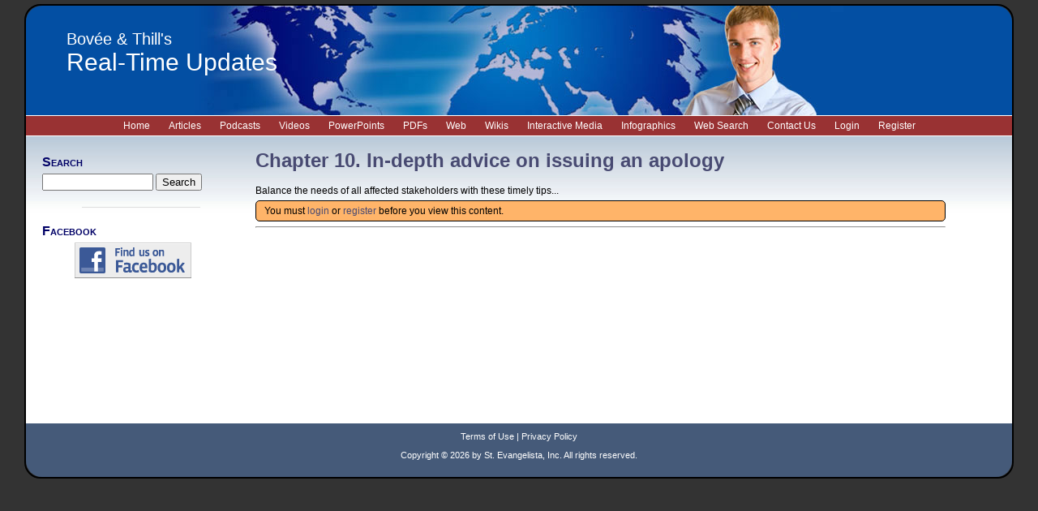

--- FILE ---
content_type: text/html; charset=UTF-8
request_url: https://rtu.businesscommunicationnetwork.com/2019/10/27/chapter-10-in-depth-advice-on-issuing-an-apology/
body_size: 8652
content:
<!DOCTYPE html PUBLIC "-//W3C//DTD XHTML 1.0 Transitional//EN" "https://www.w3.org/TR/xhtml1/DTD/xhtml1-transitional.dtd">
<html xmlns="https://www.w3.org/1999/xhtml">
<head profile="https://gmpg.org/xfn/11">

<meta http-equiv="X-UA-Compatible" content="IE=EmulateIE7" />

	<meta http-equiv="Content-Type" content="text/html; charset=UTF-8" />

	<title>Chapter 10. In-depth advice on issuing an apology - Real-Time Updates</title>

	<style type="text/css" media="screen">
		@import url( https://rtu.businesscommunicationnetwork.com/wp-content/themes/rtu/style.css );
	</style>

	<link rel="alternate" type="application/rss+xml" title="RSS 2.0" href="https://rtu.businesscommunicationnetwork.com/feed/" />
	<link rel="alternate" type="text/xml" title="RSS .92" href="https://rtu.businesscommunicationnetwork.com/feed/rss/" />
	<link rel="alternate" type="application/atom+xml" title="Atom 1.0" href="https://rtu.businesscommunicationnetwork.com/feed/atom/" />

	<link rel="pingback" href="https://rtu.businesscommunicationnetwork.com/xmlrpc.php" />
	<script type="text/javascript" src="https://rtu.businesscommunicationnetwork.com/wp-content/themes/rtu/js/jquery.min.js"></script>
	<script type="text/javascript" src="https://rtu.businesscommunicationnetwork.com/wp-content/themes/rtu/js/jquery-ui.min.js"></script>
		<link rel='archives' title='July 2024' href='https://rtu.businesscommunicationnetwork.com/2024/07/' />
	<link rel='archives' title='May 2023' href='https://rtu.businesscommunicationnetwork.com/2023/05/' />
	<link rel='archives' title='February 2023' href='https://rtu.businesscommunicationnetwork.com/2023/02/' />
	<link rel='archives' title='September 2022' href='https://rtu.businesscommunicationnetwork.com/2022/09/' />
	<link rel='archives' title='January 2022' href='https://rtu.businesscommunicationnetwork.com/2022/01/' />
	<link rel='archives' title='August 2021' href='https://rtu.businesscommunicationnetwork.com/2021/08/' />
	<link rel='archives' title='June 2021' href='https://rtu.businesscommunicationnetwork.com/2021/06/' />
	<link rel='archives' title='April 2021' href='https://rtu.businesscommunicationnetwork.com/2021/04/' />
	<link rel='archives' title='March 2021' href='https://rtu.businesscommunicationnetwork.com/2021/03/' />
	<link rel='archives' title='January 2021' href='https://rtu.businesscommunicationnetwork.com/2021/01/' />
	<link rel='archives' title='November 2020' href='https://rtu.businesscommunicationnetwork.com/2020/11/' />
	<link rel='archives' title='September 2020' href='https://rtu.businesscommunicationnetwork.com/2020/09/' />
	<link rel='archives' title='May 2020' href='https://rtu.businesscommunicationnetwork.com/2020/05/' />
	<link rel='archives' title='March 2020' href='https://rtu.businesscommunicationnetwork.com/2020/03/' />
	<link rel='archives' title='February 2020' href='https://rtu.businesscommunicationnetwork.com/2020/02/' />
	<link rel='archives' title='January 2020' href='https://rtu.businesscommunicationnetwork.com/2020/01/' />
	<link rel='archives' title='December 2019' href='https://rtu.businesscommunicationnetwork.com/2019/12/' />
	<link rel='archives' title='November 2019' href='https://rtu.businesscommunicationnetwork.com/2019/11/' />
	<link rel='archives' title='October 2019' href='https://rtu.businesscommunicationnetwork.com/2019/10/' />
	<link rel='archives' title='September 2019' href='https://rtu.businesscommunicationnetwork.com/2019/09/' />
	<link rel='archives' title='August 2019' href='https://rtu.businesscommunicationnetwork.com/2019/08/' />
	<link rel='archives' title='July 2019' href='https://rtu.businesscommunicationnetwork.com/2019/07/' />
	<link rel='archives' title='May 2019' href='https://rtu.businesscommunicationnetwork.com/2019/05/' />
	<link rel='archives' title='April 2019' href='https://rtu.businesscommunicationnetwork.com/2019/04/' />
	<link rel='archives' title='March 2019' href='https://rtu.businesscommunicationnetwork.com/2019/03/' />
	<link rel='archives' title='February 2019' href='https://rtu.businesscommunicationnetwork.com/2019/02/' />
	<link rel='archives' title='January 2019' href='https://rtu.businesscommunicationnetwork.com/2019/01/' />
	<link rel='archives' title='December 2018' href='https://rtu.businesscommunicationnetwork.com/2018/12/' />
	<link rel='archives' title='November 2018' href='https://rtu.businesscommunicationnetwork.com/2018/11/' />
	<link rel='archives' title='October 2018' href='https://rtu.businesscommunicationnetwork.com/2018/10/' />
	<link rel='archives' title='September 2018' href='https://rtu.businesscommunicationnetwork.com/2018/09/' />
	<link rel='archives' title='August 2018' href='https://rtu.businesscommunicationnetwork.com/2018/08/' />
	<link rel='archives' title='July 2018' href='https://rtu.businesscommunicationnetwork.com/2018/07/' />
	<link rel='archives' title='June 2018' href='https://rtu.businesscommunicationnetwork.com/2018/06/' />
	<link rel='archives' title='May 2018' href='https://rtu.businesscommunicationnetwork.com/2018/05/' />
	<link rel='archives' title='April 2018' href='https://rtu.businesscommunicationnetwork.com/2018/04/' />
	<link rel='archives' title='March 2018' href='https://rtu.businesscommunicationnetwork.com/2018/03/' />
	<link rel='archives' title='February 2018' href='https://rtu.businesscommunicationnetwork.com/2018/02/' />
	<link rel='archives' title='January 2018' href='https://rtu.businesscommunicationnetwork.com/2018/01/' />
	<link rel='archives' title='December 2017' href='https://rtu.businesscommunicationnetwork.com/2017/12/' />
	<link rel='archives' title='November 2017' href='https://rtu.businesscommunicationnetwork.com/2017/11/' />
	<link rel='archives' title='October 2017' href='https://rtu.businesscommunicationnetwork.com/2017/10/' />
	<link rel='archives' title='September 2017' href='https://rtu.businesscommunicationnetwork.com/2017/09/' />
	<link rel='archives' title='August 2017' href='https://rtu.businesscommunicationnetwork.com/2017/08/' />
	<link rel='archives' title='June 2017' href='https://rtu.businesscommunicationnetwork.com/2017/06/' />
	<link rel='archives' title='May 2017' href='https://rtu.businesscommunicationnetwork.com/2017/05/' />
	<link rel='archives' title='April 2017' href='https://rtu.businesscommunicationnetwork.com/2017/04/' />
	<link rel='archives' title='March 2017' href='https://rtu.businesscommunicationnetwork.com/2017/03/' />
	<link rel='archives' title='February 2017' href='https://rtu.businesscommunicationnetwork.com/2017/02/' />
	<link rel='archives' title='January 2017' href='https://rtu.businesscommunicationnetwork.com/2017/01/' />
	<link rel='archives' title='December 2016' href='https://rtu.businesscommunicationnetwork.com/2016/12/' />
	<link rel='archives' title='November 2016' href='https://rtu.businesscommunicationnetwork.com/2016/11/' />
	<link rel='archives' title='October 2016' href='https://rtu.businesscommunicationnetwork.com/2016/10/' />
	<link rel='archives' title='September 2016' href='https://rtu.businesscommunicationnetwork.com/2016/09/' />
	<link rel='archives' title='August 2016' href='https://rtu.businesscommunicationnetwork.com/2016/08/' />
	<link rel='archives' title='July 2016' href='https://rtu.businesscommunicationnetwork.com/2016/07/' />
	<link rel='archives' title='May 2016' href='https://rtu.businesscommunicationnetwork.com/2016/05/' />
	<link rel='archives' title='April 2016' href='https://rtu.businesscommunicationnetwork.com/2016/04/' />
	<link rel='archives' title='March 2016' href='https://rtu.businesscommunicationnetwork.com/2016/03/' />
	<link rel='archives' title='February 2016' href='https://rtu.businesscommunicationnetwork.com/2016/02/' />
	<link rel='archives' title='January 2016' href='https://rtu.businesscommunicationnetwork.com/2016/01/' />
	<link rel='archives' title='December 2015' href='https://rtu.businesscommunicationnetwork.com/2015/12/' />
	<link rel='archives' title='November 2015' href='https://rtu.businesscommunicationnetwork.com/2015/11/' />
	<link rel='archives' title='October 2015' href='https://rtu.businesscommunicationnetwork.com/2015/10/' />
	<link rel='archives' title='September 2015' href='https://rtu.businesscommunicationnetwork.com/2015/09/' />
	<link rel='archives' title='August 2015' href='https://rtu.businesscommunicationnetwork.com/2015/08/' />
	<link rel='archives' title='July 2015' href='https://rtu.businesscommunicationnetwork.com/2015/07/' />
	<link rel='archives' title='June 2015' href='https://rtu.businesscommunicationnetwork.com/2015/06/' />
	<link rel='archives' title='May 2015' href='https://rtu.businesscommunicationnetwork.com/2015/05/' />
	<link rel='archives' title='April 2015' href='https://rtu.businesscommunicationnetwork.com/2015/04/' />
	<link rel='archives' title='March 2015' href='https://rtu.businesscommunicationnetwork.com/2015/03/' />
	<link rel='archives' title='February 2015' href='https://rtu.businesscommunicationnetwork.com/2015/02/' />
	<link rel='archives' title='January 2015' href='https://rtu.businesscommunicationnetwork.com/2015/01/' />
	<link rel='archives' title='December 2014' href='https://rtu.businesscommunicationnetwork.com/2014/12/' />
	<link rel='archives' title='November 2014' href='https://rtu.businesscommunicationnetwork.com/2014/11/' />
	<link rel='archives' title='October 2014' href='https://rtu.businesscommunicationnetwork.com/2014/10/' />
	<link rel='archives' title='September 2014' href='https://rtu.businesscommunicationnetwork.com/2014/09/' />
	<link rel='archives' title='August 2014' href='https://rtu.businesscommunicationnetwork.com/2014/08/' />
	<link rel='archives' title='July 2014' href='https://rtu.businesscommunicationnetwork.com/2014/07/' />
	<link rel='archives' title='June 2014' href='https://rtu.businesscommunicationnetwork.com/2014/06/' />
	<link rel='archives' title='May 2014' href='https://rtu.businesscommunicationnetwork.com/2014/05/' />
	<link rel='archives' title='April 2014' href='https://rtu.businesscommunicationnetwork.com/2014/04/' />
	<link rel='archives' title='March 2014' href='https://rtu.businesscommunicationnetwork.com/2014/03/' />
	<link rel='archives' title='February 2014' href='https://rtu.businesscommunicationnetwork.com/2014/02/' />
	<link rel='archives' title='January 2014' href='https://rtu.businesscommunicationnetwork.com/2014/01/' />
	<link rel='archives' title='January 2012' href='https://rtu.businesscommunicationnetwork.com/2012/01/' />
	<link rel='archives' title='August 2011' href='https://rtu.businesscommunicationnetwork.com/2011/08/' />
	<link rel='archives' title='June 2011' href='https://rtu.businesscommunicationnetwork.com/2011/06/' />

		<!-- All in One SEO Pro 4.7.4 - aioseo.com -->
		<meta name="description" content="Balance the needs of all affected stakeholders with these timely tips. Read the article" />
		<meta name="robots" content="max-image-preview:large" />
		<link rel="canonical" href="https://rtu.businesscommunicationnetwork.com/2019/10/27/chapter-10-in-depth-advice-on-issuing-an-apology/" />
		<meta name="generator" content="All in One SEO Pro (AIOSEO) 4.7.4" />
		<meta property="og:locale" content="en_US" />
		<meta property="og:site_name" content="Real-Time Updates - The only Business Communication Network site for instructors and students." />
		<meta property="og:type" content="article" />
		<meta property="og:title" content="Chapter 10. In-depth advice on issuing an apology - Real-Time Updates" />
		<meta property="og:description" content="Balance the needs of all affected stakeholders with these timely tips. Read the article" />
		<meta property="og:url" content="https://rtu.businesscommunicationnetwork.com/2019/10/27/chapter-10-in-depth-advice-on-issuing-an-apology/" />
		<meta property="article:published_time" content="2019-10-28T01:19:19+00:00" />
		<meta property="article:modified_time" content="2019-10-28T01:19:19+00:00" />
		<meta name="twitter:card" content="summary_large_image" />
		<meta name="twitter:title" content="Chapter 10. In-depth advice on issuing an apology - Real-Time Updates" />
		<meta name="twitter:description" content="Balance the needs of all affected stakeholders with these timely tips. Read the article" />
		<script type="application/ld+json" class="aioseo-schema">
			{"@context":"https:\/\/schema.org","@graph":[{"@type":"BlogPosting","@id":"https:\/\/rtu.businesscommunicationnetwork.com\/2019\/10\/27\/chapter-10-in-depth-advice-on-issuing-an-apology\/#blogposting","name":"Chapter 10. In-depth advice on issuing an apology - Real-Time Updates","headline":"Chapter 10. In-depth advice on issuing an apology","author":{"@id":"https:\/\/rtu.businesscommunicationnetwork.com\/author\/george\/#author"},"publisher":{"@id":"https:\/\/rtu.businesscommunicationnetwork.com\/#organization"},"datePublished":"2019-10-27T18:19:19-07:00","dateModified":"2019-10-27T18:19:19-07:00","inLanguage":"en-US","mainEntityOfPage":{"@id":"https:\/\/rtu.businesscommunicationnetwork.com\/2019\/10\/27\/chapter-10-in-depth-advice-on-issuing-an-apology\/#webpage"},"isPartOf":{"@id":"https:\/\/rtu.businesscommunicationnetwork.com\/2019\/10\/27\/chapter-10-in-depth-advice-on-issuing-an-apology\/#webpage"},"articleSection":"Special: Articles, Special: BCE8 - Students - Learn More, Special: EBC13 - Students - Learn More"},{"@type":"BreadcrumbList","@id":"https:\/\/rtu.businesscommunicationnetwork.com\/2019\/10\/27\/chapter-10-in-depth-advice-on-issuing-an-apology\/#breadcrumblist","itemListElement":[{"@type":"ListItem","@id":"https:\/\/rtu.businesscommunicationnetwork.com\/#listItem","position":1,"name":"Home","item":"https:\/\/rtu.businesscommunicationnetwork.com\/","nextItem":"https:\/\/rtu.businesscommunicationnetwork.com\/2019\/#listItem"},{"@type":"ListItem","@id":"https:\/\/rtu.businesscommunicationnetwork.com\/2019\/#listItem","position":2,"name":"2019","item":"https:\/\/rtu.businesscommunicationnetwork.com\/2019\/","nextItem":"https:\/\/rtu.businesscommunicationnetwork.com\/2019\/10\/#listItem","previousItem":"https:\/\/rtu.businesscommunicationnetwork.com\/#listItem"},{"@type":"ListItem","@id":"https:\/\/rtu.businesscommunicationnetwork.com\/2019\/10\/#listItem","position":3,"name":"October","item":"https:\/\/rtu.businesscommunicationnetwork.com\/2019\/10\/","nextItem":"https:\/\/rtu.businesscommunicationnetwork.com\/2019\/10\/27\/#listItem","previousItem":"https:\/\/rtu.businesscommunicationnetwork.com\/2019\/#listItem"},{"@type":"ListItem","@id":"https:\/\/rtu.businesscommunicationnetwork.com\/2019\/10\/27\/#listItem","position":4,"name":"27","item":"https:\/\/rtu.businesscommunicationnetwork.com\/2019\/10\/27\/","nextItem":"https:\/\/rtu.businesscommunicationnetwork.com\/2019\/10\/27\/chapter-10-in-depth-advice-on-issuing-an-apology\/#listItem","previousItem":"https:\/\/rtu.businesscommunicationnetwork.com\/2019\/10\/#listItem"},{"@type":"ListItem","@id":"https:\/\/rtu.businesscommunicationnetwork.com\/2019\/10\/27\/chapter-10-in-depth-advice-on-issuing-an-apology\/#listItem","position":5,"name":"Chapter 10. In-depth advice on issuing an apology","previousItem":"https:\/\/rtu.businesscommunicationnetwork.com\/2019\/10\/27\/#listItem"}]},{"@type":"Organization","@id":"https:\/\/rtu.businesscommunicationnetwork.com\/#organization","name":"Real-Time Updates","description":"The only Business Communication Network site for instructors and students.","url":"https:\/\/rtu.businesscommunicationnetwork.com\/"},{"@type":"Person","@id":"https:\/\/rtu.businesscommunicationnetwork.com\/author\/george\/#author","url":"https:\/\/rtu.businesscommunicationnetwork.com\/author\/george\/","name":"George Dovel","image":{"@type":"ImageObject","@id":"https:\/\/rtu.businesscommunicationnetwork.com\/2019\/10\/27\/chapter-10-in-depth-advice-on-issuing-an-apology\/#authorImage","url":"https:\/\/secure.gravatar.com\/avatar\/461ceea0a7dcd514b2a5f0b96d19bfa24d9e60b151a21c4701a4740af3f23dfb?s=96&d=mm&r=g","width":96,"height":96,"caption":"George Dovel"}},{"@type":"WebPage","@id":"https:\/\/rtu.businesscommunicationnetwork.com\/2019\/10\/27\/chapter-10-in-depth-advice-on-issuing-an-apology\/#webpage","url":"https:\/\/rtu.businesscommunicationnetwork.com\/2019\/10\/27\/chapter-10-in-depth-advice-on-issuing-an-apology\/","name":"Chapter 10. In-depth advice on issuing an apology - Real-Time Updates","description":"Balance the needs of all affected stakeholders with these timely tips. Read the article","inLanguage":"en-US","isPartOf":{"@id":"https:\/\/rtu.businesscommunicationnetwork.com\/#website"},"breadcrumb":{"@id":"https:\/\/rtu.businesscommunicationnetwork.com\/2019\/10\/27\/chapter-10-in-depth-advice-on-issuing-an-apology\/#breadcrumblist"},"author":{"@id":"https:\/\/rtu.businesscommunicationnetwork.com\/author\/george\/#author"},"creator":{"@id":"https:\/\/rtu.businesscommunicationnetwork.com\/author\/george\/#author"},"datePublished":"2019-10-27T18:19:19-07:00","dateModified":"2019-10-27T18:19:19-07:00"},{"@type":"WebSite","@id":"https:\/\/rtu.businesscommunicationnetwork.com\/#website","url":"https:\/\/rtu.businesscommunicationnetwork.com\/","name":"Real-Time Updates","description":"The only Business Communication Network site for instructors and students.","inLanguage":"en-US","publisher":{"@id":"https:\/\/rtu.businesscommunicationnetwork.com\/#organization"}}]}
		</script>
		<!-- All in One SEO Pro -->

<link rel="alternate" title="oEmbed (JSON)" type="application/json+oembed" href="https://rtu.businesscommunicationnetwork.com/wp-json/oembed/1.0/embed?url=https%3A%2F%2Frtu.businesscommunicationnetwork.com%2F2019%2F10%2F27%2Fchapter-10-in-depth-advice-on-issuing-an-apology%2F" />
<link rel="alternate" title="oEmbed (XML)" type="text/xml+oembed" href="https://rtu.businesscommunicationnetwork.com/wp-json/oembed/1.0/embed?url=https%3A%2F%2Frtu.businesscommunicationnetwork.com%2F2019%2F10%2F27%2Fchapter-10-in-depth-advice-on-issuing-an-apology%2F&#038;format=xml" />
<style id='wp-img-auto-sizes-contain-inline-css' type='text/css'>
img:is([sizes=auto i],[sizes^="auto," i]){contain-intrinsic-size:3000px 1500px}
/*# sourceURL=wp-img-auto-sizes-contain-inline-css */
</style>
<style id='wp-emoji-styles-inline-css' type='text/css'>

	img.wp-smiley, img.emoji {
		display: inline !important;
		border: none !important;
		box-shadow: none !important;
		height: 1em !important;
		width: 1em !important;
		margin: 0 0.07em !important;
		vertical-align: -0.1em !important;
		background: none !important;
		padding: 0 !important;
	}
/*# sourceURL=wp-emoji-styles-inline-css */
</style>
<style id='wp-block-library-inline-css' type='text/css'>
:root{--wp-block-synced-color:#7a00df;--wp-block-synced-color--rgb:122,0,223;--wp-bound-block-color:var(--wp-block-synced-color);--wp-editor-canvas-background:#ddd;--wp-admin-theme-color:#007cba;--wp-admin-theme-color--rgb:0,124,186;--wp-admin-theme-color-darker-10:#006ba1;--wp-admin-theme-color-darker-10--rgb:0,107,160.5;--wp-admin-theme-color-darker-20:#005a87;--wp-admin-theme-color-darker-20--rgb:0,90,135;--wp-admin-border-width-focus:2px}@media (min-resolution:192dpi){:root{--wp-admin-border-width-focus:1.5px}}.wp-element-button{cursor:pointer}:root .has-very-light-gray-background-color{background-color:#eee}:root .has-very-dark-gray-background-color{background-color:#313131}:root .has-very-light-gray-color{color:#eee}:root .has-very-dark-gray-color{color:#313131}:root .has-vivid-green-cyan-to-vivid-cyan-blue-gradient-background{background:linear-gradient(135deg,#00d084,#0693e3)}:root .has-purple-crush-gradient-background{background:linear-gradient(135deg,#34e2e4,#4721fb 50%,#ab1dfe)}:root .has-hazy-dawn-gradient-background{background:linear-gradient(135deg,#faaca8,#dad0ec)}:root .has-subdued-olive-gradient-background{background:linear-gradient(135deg,#fafae1,#67a671)}:root .has-atomic-cream-gradient-background{background:linear-gradient(135deg,#fdd79a,#004a59)}:root .has-nightshade-gradient-background{background:linear-gradient(135deg,#330968,#31cdcf)}:root .has-midnight-gradient-background{background:linear-gradient(135deg,#020381,#2874fc)}:root{--wp--preset--font-size--normal:16px;--wp--preset--font-size--huge:42px}.has-regular-font-size{font-size:1em}.has-larger-font-size{font-size:2.625em}.has-normal-font-size{font-size:var(--wp--preset--font-size--normal)}.has-huge-font-size{font-size:var(--wp--preset--font-size--huge)}.has-text-align-center{text-align:center}.has-text-align-left{text-align:left}.has-text-align-right{text-align:right}.has-fit-text{white-space:nowrap!important}#end-resizable-editor-section{display:none}.aligncenter{clear:both}.items-justified-left{justify-content:flex-start}.items-justified-center{justify-content:center}.items-justified-right{justify-content:flex-end}.items-justified-space-between{justify-content:space-between}.screen-reader-text{border:0;clip-path:inset(50%);height:1px;margin:-1px;overflow:hidden;padding:0;position:absolute;width:1px;word-wrap:normal!important}.screen-reader-text:focus{background-color:#ddd;clip-path:none;color:#444;display:block;font-size:1em;height:auto;left:5px;line-height:normal;padding:15px 23px 14px;text-decoration:none;top:5px;width:auto;z-index:100000}html :where(.has-border-color){border-style:solid}html :where([style*=border-top-color]){border-top-style:solid}html :where([style*=border-right-color]){border-right-style:solid}html :where([style*=border-bottom-color]){border-bottom-style:solid}html :where([style*=border-left-color]){border-left-style:solid}html :where([style*=border-width]){border-style:solid}html :where([style*=border-top-width]){border-top-style:solid}html :where([style*=border-right-width]){border-right-style:solid}html :where([style*=border-bottom-width]){border-bottom-style:solid}html :where([style*=border-left-width]){border-left-style:solid}html :where(img[class*=wp-image-]){height:auto;max-width:100%}:where(figure){margin:0 0 1em}html :where(.is-position-sticky){--wp-admin--admin-bar--position-offset:var(--wp-admin--admin-bar--height,0px)}@media screen and (max-width:600px){html :where(.is-position-sticky){--wp-admin--admin-bar--position-offset:0px}}

/*# sourceURL=wp-block-library-inline-css */
</style>
<style id='classic-theme-styles-inline-css' type='text/css'>
/*! This file is auto-generated */
.wp-block-button__link{color:#fff;background-color:#32373c;border-radius:9999px;box-shadow:none;text-decoration:none;padding:calc(.667em + 2px) calc(1.333em + 2px);font-size:1.125em}.wp-block-file__button{background:#32373c;color:#fff;text-decoration:none}
/*# sourceURL=/wp-includes/css/classic-themes.min.css */
</style>
<script type='text/javascript'>
/* <![CDATA[ */
window.CKEDITOR_BASEPATH = "https://rtu.businesscommunicationnetwork.com/wp-content/plugins/ckeditor-for-wordpress/ckeditor/";
var ckeditorSettings = { "textarea_id": "comment", "pluginPath": "https:\/\/rtu.businesscommunicationnetwork.com\/wp-content\/plugins\/ckeditor-for-wordpress\/", "autostart": true, "excerpt_state": false, "qtransEnabled": false, "outputFormat": { "indent": true, "breakBeforeOpen": true, "breakAfterOpen": true, "breakBeforeClose": true, "breakAfterClose": true }, "configuration": { "height": "160px", "skin": "moono", "scayt_autoStartup": false, "entities": true, "entities_greek": true, "entities_latin": true, "toolbar": "WordpressBasic", "templates_files": [ "https:\/\/rtu.businesscommunicationnetwork.com\/wp-content\/plugins\/ckeditor-for-wordpress\/ckeditor.templates.js" ], "stylesCombo_stylesSet": "wordpress:https:\/\/rtu.businesscommunicationnetwork.com\/wp-content\/plugins\/ckeditor-for-wordpress\/ckeditor.styles.js", "allowedContent": true, "customConfig": "https:\/\/rtu.businesscommunicationnetwork.com\/wp-content\/plugins\/ckeditor-for-wordpress\/ckeditor.config.js" }, "externalPlugins": [  ], "additionalButtons": [  ] }
/* ]]> */
</script><style type="text/css">
			#content table.cke_editor { margin:0; }
			#content table.cke_editor tr td { padding:0;border:0; }
		</style><script type="text/javascript" src="https://rtu.businesscommunicationnetwork.com/wp-includes/js/jquery/jquery.min.js?ver=3.7.1" id="jquery-core-js"></script>
<script type="text/javascript" src="https://rtu.businesscommunicationnetwork.com/wp-includes/js/jquery/jquery-migrate.min.js?ver=3.4.1" id="jquery-migrate-js"></script>
<script type="text/javascript" src="https://ajax.googleapis.com/ajax/libs/prototype/1.7.1.0/prototype.js?ver=1.7.1" id="prototype-js"></script>
<script type="text/javascript" src="https://ajax.googleapis.com/ajax/libs/scriptaculous/1.9.0/scriptaculous.js?ver=1.9.0" id="scriptaculous-root-js"></script>
<script type="text/javascript" src="https://ajax.googleapis.com/ajax/libs/scriptaculous/1.9.0/builder.js?ver=1.9.0" id="scriptaculous-builder-js"></script>
<script type="text/javascript" src="https://ajax.googleapis.com/ajax/libs/scriptaculous/1.9.0/effects.js?ver=1.9.0" id="scriptaculous-effects-js"></script>
<script type="text/javascript" src="https://ajax.googleapis.com/ajax/libs/scriptaculous/1.9.0/dragdrop.js?ver=1.9.0" id="scriptaculous-dragdrop-js"></script>
<script type="text/javascript" src="https://ajax.googleapis.com/ajax/libs/scriptaculous/1.9.0/slider.js?ver=1.9.0" id="scriptaculous-slider-js"></script>
<script type="text/javascript" src="https://ajax.googleapis.com/ajax/libs/scriptaculous/1.9.0/controls.js?ver=1.9.0" id="scriptaculous-controls-js"></script>
<script type="text/javascript" src="https://rtu.businesscommunicationnetwork.com/wp-content/plugins/ckeditor-for-wordpress/ckeditor/ckeditor.js?t=F7J8&amp;ver=4.5.3.3" id="ckeditor-js"></script>
<script type="text/javascript" src="https://rtu.businesscommunicationnetwork.com/wp-content/plugins/ckeditor-for-wordpress/includes/ckeditor.utils.js?t=F7J8&amp;ver=4.5.3.3" id="ckeditor.utils-js"></script>
<link rel="https://api.w.org/" href="https://rtu.businesscommunicationnetwork.com/wp-json/" /><link rel="alternate" title="JSON" type="application/json" href="https://rtu.businesscommunicationnetwork.com/wp-json/wp/v2/posts/130306" /><link rel="EditURI" type="application/rsd+xml" title="RSD" href="https://rtu.businesscommunicationnetwork.com/xmlrpc.php?rsd" />

<link rel='shortlink' href='https://rtu.businesscommunicationnetwork.com/?p=130306' />
<meta name="google-site-verification" content="9rhagYuo1YTxUFyTBcbcFBBF3Mbc79H6iHNp-CP_5kI" />
		<script>
  (function(i,s,o,g,r,a,m){i['GoogleAnalyticsObject']=r;i[r]=i[r]||function(){
  (i[r].q=i[r].q||[]).push(arguments)},i[r].l=1*new Date();a=s.createElement(o),
  m=s.getElementsByTagName(o)[0];a.async=1;a.src=g;m.parentNode.insertBefore(a,m)
  })(window,document,'script','//www.google-analytics.com/analytics.js','ga');

  ga('create', 'UA-18057099-2', 'auto');
  ga('send', 'pageview');
</script>
		
			<meta property="og:url"                content="https://rtu.businesscommunicationnetwork.com/2019/10/27/chapter-10-in-depth-advice-on-issuing-an-apology/" />
			<meta property="og:type"               content="article" />
			<meta property="og:title"              content="Chapter 10. In-depth advice on issuing an apology" />
			<meta property="og:description"        content="Chapter 10. In-depth advice on issuing an apology" />
			<meta property="og:image"              content="">	
			
		<!-- BNet CSS -->
		<style type="text/css">
			@import url("https://rtu.businesscommunicationnetwork.com/wp-content/plugins/BNet/css/theme.css");
		</style>		
		<script type="text/javascript" src="https://rtu.businesscommunicationnetwork.com/wp-content/plugins/BNet/core/ajax.global.php"></script>
	<style type="text/css">.recentcomments a{display:inline !important;padding:0 !important;margin:0 !important;}</style><style type="text/css">.broken_link, a.broken_link {
	text-decoration: line-through;
}</style><style id="wpforms-css-vars-root">
				:root {
					--wpforms-field-border-radius: 3px;
--wpforms-field-border-style: solid;
--wpforms-field-border-size: 1px;
--wpforms-field-background-color: #ffffff;
--wpforms-field-border-color: rgba( 0, 0, 0, 0.25 );
--wpforms-field-border-color-spare: rgba( 0, 0, 0, 0.25 );
--wpforms-field-text-color: rgba( 0, 0, 0, 0.7 );
--wpforms-field-menu-color: #ffffff;
--wpforms-label-color: rgba( 0, 0, 0, 0.85 );
--wpforms-label-sublabel-color: rgba( 0, 0, 0, 0.55 );
--wpforms-label-error-color: #d63637;
--wpforms-button-border-radius: 3px;
--wpforms-button-border-style: none;
--wpforms-button-border-size: 1px;
--wpforms-button-background-color: #066aab;
--wpforms-button-border-color: #066aab;
--wpforms-button-text-color: #ffffff;
--wpforms-page-break-color: #066aab;
--wpforms-background-image: none;
--wpforms-background-position: center center;
--wpforms-background-repeat: no-repeat;
--wpforms-background-size: cover;
--wpforms-background-width: 100px;
--wpforms-background-height: 100px;
--wpforms-background-color: rgba( 0, 0, 0, 0 );
--wpforms-background-url: none;
--wpforms-container-padding: 0px;
--wpforms-container-border-style: none;
--wpforms-container-border-width: 1px;
--wpforms-container-border-color: #000000;
--wpforms-container-border-radius: 3px;
--wpforms-field-size-input-height: 43px;
--wpforms-field-size-input-spacing: 15px;
--wpforms-field-size-font-size: 16px;
--wpforms-field-size-line-height: 19px;
--wpforms-field-size-padding-h: 14px;
--wpforms-field-size-checkbox-size: 16px;
--wpforms-field-size-sublabel-spacing: 5px;
--wpforms-field-size-icon-size: 1;
--wpforms-label-size-font-size: 16px;
--wpforms-label-size-line-height: 19px;
--wpforms-label-size-sublabel-font-size: 14px;
--wpforms-label-size-sublabel-line-height: 17px;
--wpforms-button-size-font-size: 17px;
--wpforms-button-size-height: 41px;
--wpforms-button-size-padding-h: 15px;
--wpforms-button-size-margin-top: 10px;
--wpforms-container-shadow-size-box-shadow: none;

				}
			</style><script type="text/javascript">

  var _gaq = _gaq || [];
  _gaq.push(['_setAccount', 'UA-424219-16']);
  _gaq.push(['_trackPageview']);

  (function() {
    var ga = document.createElement('script'); ga.type = 'text/javascript'; ga.async = true;
    ga.src = ('https:' == document.location.protocol ? 'https://ssl' : 'http://www') + '.google-analytics.com/ga.js';
    var s = document.getElementsByTagName('script')[0]; s.parentNode.insertBefore(ga, s);
  })();

</script>  
</head>

<body>
  <div id="canvas">

	<!-- main header -->
    <div id="header" style="background-image: url('https://rtu.businesscommunicationnetwork.com/wp-content/themes/rtu/images/header4.jpg');">
		<div id="header_title1">Bovée & Thill's</div>
		<div id="header_title2">Real-Time Updates</div>		
	</div>
	
	<!-- main menu -->
	<div id="headerMenu"> 	
		<a href="https://rtu.businesscommunicationnetwork.com" class="mainNav">Home</a>
		<a href="https://rtu.businesscommunicationnetwork.com/articles/" class="mainNav">Articles</a>
		<a href="https://rtu.businesscommunicationnetwork.com/podcasts/" class="mainNav">Podcasts</a>
		<a href="https://rtu.businesscommunicationnetwork.com/videos/" class="mainNav">Videos</a>
		<a href="https://rtu.businesscommunicationnetwork.com/powerpoints/" class="mainNav">PowerPoints</a>
		<a href="https://rtu.businesscommunicationnetwork.com/pdfs/" class="mainNav">PDFs</a>
		<a href="https://rtu.businesscommunicationnetwork.com/web/" class="mainNav">Web</a>
		<a href="https://rtu.businesscommunicationnetwork.com/wikis/" class="mainNav">Wikis</a>
		<a href="https://rtu.businesscommunicationnetwork.com/interactive-media/" class="mainNav">Interactive Media</a>
		<a href="https://rtu.businesscommunicationnetwork.com/infographics/" class="mainNav">Infographics</a>
		<!-- <a href="https://rtu.businesscommunicationnetwork.com/word-documents/" class="mainNav">Word Documents</a> -->
		<a href="https://websearch.businesscommunicationnetwork.com/" class="mainNav" target="_blank">Web Search</a>
		<a href="https://bchn.businesscommunicationnetwork.com/contact-us/" class="mainNav" target="_blank">Contact Us</a>
		<!---- Added Logout Link if user is logged in ----->
		        		<!--<a href="https://bchn.businesscommunicationnetwork.com/login/?redir=https://rtu.businesscommunicationnetwork.com/2019/10/27/chapter-10-in-depth-advice-on-issuing-an-apology/" class="mainNav">Login</a>--><!--old-->
        
		<a href="https://rtu.businesscommunicationnetwork.com/login?redir=https://rtu.businesscommunicationnetwork.com/2019/10/27/chapter-10-in-depth-advice-on-issuing-an-apology/" class="mainNav">Login</a>
		<a href="https://rtu.businesscommunicationnetwork.com/register?redir=https://rtu.businesscommunicationnetwork.com/2019/10/27/chapter-10-in-depth-advice-on-issuing-an-apology/" class="mainNav">Register</a>
				
	</div>
	
	<!-- gradient background -->
	<div id="mainContent">

	<!-- left sidebar -->
    <div id="secondaryContent">
<!-- textbook preview -->

















<!-- RSS feeds for chapter page -->

<!-- RSS subscriber for main pages -->
<!-- search -->
<div class="sidebar_title">Search</div>
<form id="searchform" method="get" action="https://rtu.businesscommunicationnetwork.com">
<div>
	<input type="text" name="s" id="s" size="15" /> <input type="submit" value="Search" />
</div>
</form>
<div class="sidebarspacer"></div>

<!-- most popular -->

<!-- facebook -->
<div class="sidebar_title">Facebook</div>
<script type="text/javascript" src="https://static.ak.connect.facebook.com/connect.php/en_US"></script>
<script type="text/javascript">FB.init("ab4f6b2f3ee777ed0fe81ad437bdf0dc");</script>
<fb:fan profile_id="106171452753185" stream="0" connections="6" logobar="1" width="200" height="305"></fb:fan>

<center style="margin-left:-20px;margin-bottom: 5px;margin-top: 5px;">
<a href="https://www.facebook.com/RealTimeUpdates" target="_blank">
<img src="https://bchn.businesscommunicationnetwork.com/wp-content/blogs.dir/2/bchn.downloads/facebook.gif" style="border:none;">
</a>
</center>

<iframe src="https://www.facebook.com/plugins/like.php?href=http%3A%2F%2Fwww.facebook.com%2Fpages%2FBovee-Thills-Real-Time-Updates%2F106171452753185%3Fref%3Dts&amp;layout=standard&amp;show_faces=true&amp;width=200&amp;action=like&amp;colorscheme=light&amp;height=150" scrolling="no" frameborder="0" style="border:none; overflow:hidden; width:200px; height:150px;" allowTransparency="true"></iframe>	


</div>
      
    <div id="primaryContent">
    
    
    <div class="postWrapper" id="post-130306">

      <h1 class="postTitle"><a href="https://rtu.businesscommunicationnetwork.com/2019/10/27/chapter-10-in-depth-advice-on-issuing-an-apology/" rel="bookmark">Chapter 10. In-depth advice on issuing an apology</a></h1>
      <div class="post">
	Balance the needs of all affected stakeholders with these timely tips...<div class="ibot_access_box">You must <a href="https://rtu.businesscommunicationnetwork.com/login?redir=https://rtu.businesscommunicationnetwork.com/2019/10/27/chapter-10-in-depth-advice-on-issuing-an-apology/">login</a> or 
			<a href="https://rtu.businesscommunicationnetwork.com/register?redir=https://rtu.businesscommunicationnetwork.com/2019/10/27/chapter-10-in-depth-advice-on-issuing-an-apology/">register</a> before you view this content.</div>      
            </div>
      
      

      <hr class="noCss" />

		    </div>

	      </div>     
      <div style="clear:both;"></div>
	  </div>
	  
      <div id="footer">
			<a style="color:#fff;" href="https://bchn.businesscommunicationnetwork.com/terms-of-use/" target="_blank">Terms of Use</a> | <a style="color:#fff;" href="https://bchn.businesscommunicationnetwork.com/privacy-policy/" target="_blank">Privacy Policy</a><br />      
		<p>Copyright &copy; 2026 by St. Evangelista, Inc. All rights reserved.</p>
      </div>
      
	</div>

  </body>
</html>

--- FILE ---
content_type: text/css
request_url: https://rtu.businesscommunicationnetwork.com/wp-content/plugins/BNet/css/theme.css
body_size: 317
content:
a.ibot_media_link {
	font-family: Verdana, Arial, Helvetica, sans-serif; 
	display: block;
	/*font-weight: bold;*/	
	background-repeat:no-repeat;
	background-position: 5px 0px;	
	vertical-align: middle; 
	padding-left: 55px;
	padding-top: 7px;
	padding-bottom: 25px;
	/*font-size: 12px;*/ font-size: 16px;
	text-decoration: none;
}
a.ibot_media_link:hover {
	color: #ff0000;
	text-decoration: underline;
}
.infographic40 {background-image:url('../images/media/infographic40.png');}
.intmedia40 {background-image:url('../images/media/intmedia40.png');}
.pdf40 {background-image:url('../images/media/pdf40.png');}
.podcast40 {background-image:url('../images/media/podcast40.png');}
.powerpoint40 {background-image:url('../images/media/powerpoint40.png');}
.video40 {background-image:url('../images/media/video40.png');}
.doc40 {background-image:url('../images/media/doc40.png');}
.web40 {background-image:url('../images/media/web40.png');}
.message40 {background-image:url('../images/media/message40.png');}

.ibot_access_box {
	font-family: Verdana, Arial, Helvetica, sans-serif; 
	border:1px solid #000;
	background:#FFB469;
	padding: 5px 10px 5px 10px;
	-moz-border-radius: 5px;
	-webkit-border-radius: 5px;	
	border-radius: 5px;	
	margin: 5px 0px 5px 0px;
}

.ibot_works_cited {
	font-family: Verdana, Arial, Helvetica, sans-serif; 
	font-size: 10px;
}

/******************************/
/* pagination */
.ibot_pagination {}
a.ibot_page_nav:link, a.ibot_page_nav:visited {
	font-family: arial;
	background: #bebebe;
	color: #fff;
	font-weight: bold;
	margin: 2px;
	padding: 5px;
}
a.ibot_page_nav:hover,  #ibot_page_nav_sel {
	font-family: arial;
	background: #335198;
	color: #fff;
	font-weight: bold;
	margin: 2px;
	padding: 5px;
}

--- FILE ---
content_type: text/javascript;charset=UTF-8
request_url: https://rtu.businesscommunicationnetwork.com/wp-content/plugins/BNet/core/ajax.global.php
body_size: 553
content:
/* functions used in the public theme */
var cpajax_dir = "https://rtu.businesscommunicationnetwork.com/wp-content/plugins/BNet/";
var cpajax_blog_url = "https://rtu.businesscommunicationnetwork.com";

/* process AJAX request */
function cpajax(page, div, query) {
	var jurl = cpajax_dir + "pages/ajax/" + page + ".php";
	var ok = 'ok'; 
	if(typeof(jQuery) != "undefined") {
		// jQuery request
		var exec_ajax = jQuery.ajax({
			type: "POST",
			url: jurl,
			data: query,
			dataType: 'html',
			error: function() {},
			success: function(msg) {
				document.getElementById(div).innerHTML = msg;			
			}
		});
	} else {
		// Prototype Alternative
		var exec_ajax = new Ajax.Updater({success: div}, jurl, {method: 'get', parameters: query, onFailure: function(){}});
	}
}


/* load variable for AJAX query */
function cpajax_get_var(getMe) {
	var myVar = document.getElementById(getMe).value;
	var myVar = urlencode(myVar);
	return myVar;
}
	

/* generate loading message */
function cpajax_loading(div, pic) {
	var element = document.getElementById(div);
	if(!element) {
		return;
	}
	var image = document.createElement("img");
	image.setAttribute("style", "border:none;width:600px;height:15px;");
	image.setAttribute("alt", "loading...");
	image.setAttribute("src", cpajax_dir + "images/ajax/"+pic+".gif");
	image.className = "loading";
	element.innerHTML = "";
	element.appendChild(image);
}


/*******************************************/
/* PHP->javascript functions 			   */
function urlencode(str) {
	str = (str+'').toString();
	return encodeURIComponent(str).replace(/!/g, '%21').replace(/'/g, '%27').replace(/\(/g, '%28').replace(/\)/g, '%29').replace(/\*/g, '%2A').replace(/%20/g, '+').replace(/ /g, '%20');
}	